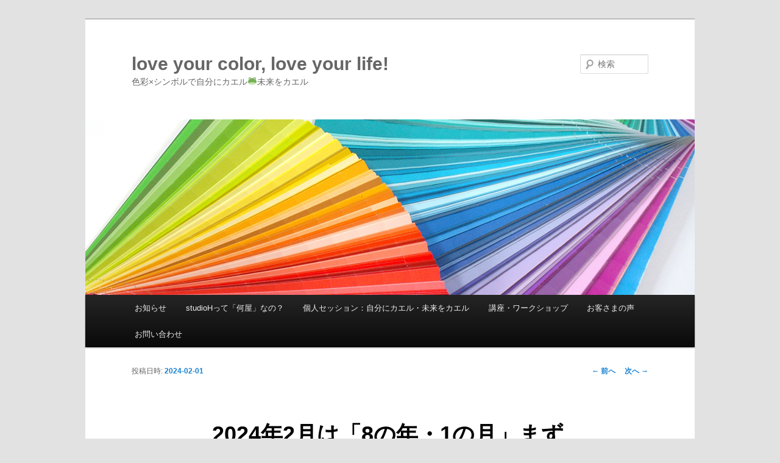

--- FILE ---
content_type: text/html; charset=UTF-8
request_url: https://studio-h.biz/wordpress/?p=6484
body_size: 21074
content:
<!DOCTYPE html>
<!--[if IE 6]>
<html id="ie6" lang="ja">
<![endif]-->
<!--[if IE 7]>
<html id="ie7" lang="ja">
<![endif]-->
<!--[if IE 8]>
<html id="ie8" lang="ja">
<![endif]-->
<!--[if !(IE 6) & !(IE 7) & !(IE 8)]><!-->
<html lang="ja">
<!--<![endif]-->
<head>
<meta charset="UTF-8" />
<meta name="viewport" content="width=device-width" />
<title>
2024年2月は「8の年・1の月」まずは一歩《好き》を頼りに踏み出してみよう。 | love your color, love your life!	</title>
<link rel="profile" href="http://gmpg.org/xfn/11" />
<link rel="stylesheet" type="text/css" media="all" href="https://studio-h.biz/wordpress/wp-content/themes/twentyeleven/style.css" />
<link rel="pingback" href="https://studio-h.biz/wordpress/xmlrpc.php" />
<!--[if lt IE 9]>
<script src="https://studio-h.biz/wordpress/wp-content/themes/twentyeleven/js/html5.js" type="text/javascript"></script>
<![endif]-->
<link rel='dns-prefetch' href='//s0.wp.com' />
<link rel='dns-prefetch' href='//secure.gravatar.com' />
<link rel='dns-prefetch' href='//s.w.org' />
<link rel="alternate" type="application/rss+xml" title="love your color, love your life! &raquo; フィード" href="https://studio-h.biz/wordpress/?feed=rss2" />
<link rel="alternate" type="application/rss+xml" title="love your color, love your life! &raquo; コメントフィード" href="https://studio-h.biz/wordpress/?feed=comments-rss2" />
<link rel="alternate" type="application/rss+xml" title="love your color, love your life! &raquo; 2024年2月は「8の年・1の月」まずは一歩《好き》を頼りに踏み出してみよう。 のコメントのフィード" href="https://studio-h.biz/wordpress/?feed=rss2&#038;p=6484" />
		<script type="text/javascript">
			window._wpemojiSettings = {"baseUrl":"https:\/\/s.w.org\/images\/core\/emoji\/11\/72x72\/","ext":".png","svgUrl":"https:\/\/s.w.org\/images\/core\/emoji\/11\/svg\/","svgExt":".svg","source":{"concatemoji":"https:\/\/studio-h.biz\/wordpress\/wp-includes\/js\/wp-emoji-release.min.js?ver=5.0.22"}};
			!function(e,a,t){var n,r,o,i=a.createElement("canvas"),p=i.getContext&&i.getContext("2d");function s(e,t){var a=String.fromCharCode;p.clearRect(0,0,i.width,i.height),p.fillText(a.apply(this,e),0,0);e=i.toDataURL();return p.clearRect(0,0,i.width,i.height),p.fillText(a.apply(this,t),0,0),e===i.toDataURL()}function c(e){var t=a.createElement("script");t.src=e,t.defer=t.type="text/javascript",a.getElementsByTagName("head")[0].appendChild(t)}for(o=Array("flag","emoji"),t.supports={everything:!0,everythingExceptFlag:!0},r=0;r<o.length;r++)t.supports[o[r]]=function(e){if(!p||!p.fillText)return!1;switch(p.textBaseline="top",p.font="600 32px Arial",e){case"flag":return s([55356,56826,55356,56819],[55356,56826,8203,55356,56819])?!1:!s([55356,57332,56128,56423,56128,56418,56128,56421,56128,56430,56128,56423,56128,56447],[55356,57332,8203,56128,56423,8203,56128,56418,8203,56128,56421,8203,56128,56430,8203,56128,56423,8203,56128,56447]);case"emoji":return!s([55358,56760,9792,65039],[55358,56760,8203,9792,65039])}return!1}(o[r]),t.supports.everything=t.supports.everything&&t.supports[o[r]],"flag"!==o[r]&&(t.supports.everythingExceptFlag=t.supports.everythingExceptFlag&&t.supports[o[r]]);t.supports.everythingExceptFlag=t.supports.everythingExceptFlag&&!t.supports.flag,t.DOMReady=!1,t.readyCallback=function(){t.DOMReady=!0},t.supports.everything||(n=function(){t.readyCallback()},a.addEventListener?(a.addEventListener("DOMContentLoaded",n,!1),e.addEventListener("load",n,!1)):(e.attachEvent("onload",n),a.attachEvent("onreadystatechange",function(){"complete"===a.readyState&&t.readyCallback()})),(n=t.source||{}).concatemoji?c(n.concatemoji):n.wpemoji&&n.twemoji&&(c(n.twemoji),c(n.wpemoji)))}(window,document,window._wpemojiSettings);
		</script>
		<style type="text/css">
img.wp-smiley,
img.emoji {
	display: inline !important;
	border: none !important;
	box-shadow: none !important;
	height: 1em !important;
	width: 1em !important;
	margin: 0 .07em !important;
	vertical-align: -0.1em !important;
	background: none !important;
	padding: 0 !important;
}
</style>
<link rel='stylesheet' id='wp-block-library-css'  href='https://c0.wp.com/c/5.0.22/wp-includes/css/dist/block-library/style.min.css' type='text/css' media='all' />
<link rel='stylesheet' id='wp-block-library-theme-css'  href='https://c0.wp.com/c/5.0.22/wp-includes/css/dist/block-library/theme.min.css' type='text/css' media='all' />
<link rel='stylesheet' id='contact-form-7-css'  href='https://studio-h.biz/wordpress/wp-content/plugins/contact-form-7/includes/css/styles.css?ver=5.1.1' type='text/css' media='all' />
<link rel='stylesheet' id='twentyeleven-block-style-css'  href='https://studio-h.biz/wordpress/wp-content/themes/twentyeleven/blocks.css?ver=20181230' type='text/css' media='all' />
<link rel='stylesheet' id='jetpack_css-css'  href='https://c0.wp.com/p/jetpack/7.0.5/css/jetpack.css' type='text/css' media='all' />
<script type='text/javascript' src='https://c0.wp.com/c/5.0.22/wp-includes/js/jquery/jquery.js'></script>
<script type='text/javascript' src='https://c0.wp.com/c/5.0.22/wp-includes/js/jquery/jquery-migrate.min.js'></script>
<link rel='https://api.w.org/' href='https://studio-h.biz/wordpress/index.php?rest_route=/' />
<link rel="EditURI" type="application/rsd+xml" title="RSD" href="https://studio-h.biz/wordpress/xmlrpc.php?rsd" />
<link rel="wlwmanifest" type="application/wlwmanifest+xml" href="https://studio-h.biz/wordpress/wp-includes/wlwmanifest.xml" /> 
<link rel='prev' title='禅タロお茶会、楽しいよ！カモンカモン【リクエストお気軽に】' href='https://studio-h.biz/wordpress/?p=6477' />
<link rel='next' title='立春大吉&#x263a;︎お楽しみ企画やりまーす' href='https://studio-h.biz/wordpress/?p=6489' />
<meta name="generator" content="WordPress 5.0.22" />
<link rel="canonical" href="https://studio-h.biz/wordpress/?p=6484" />
<link rel='shortlink' href='https://wp.me/paHNWS-1GA' />
<link rel="alternate" type="application/json+oembed" href="https://studio-h.biz/wordpress/index.php?rest_route=%2Foembed%2F1.0%2Fembed&#038;url=https%3A%2F%2Fstudio-h.biz%2Fwordpress%2F%3Fp%3D6484" />
<link rel="alternate" type="text/xml+oembed" href="https://studio-h.biz/wordpress/index.php?rest_route=%2Foembed%2F1.0%2Fembed&#038;url=https%3A%2F%2Fstudio-h.biz%2Fwordpress%2F%3Fp%3D6484&#038;format=xml" />

<link rel='dns-prefetch' href='//v0.wordpress.com'/>
<link rel='dns-prefetch' href='//c0.wp.com'/>
<style type='text/css'>img#wpstats{display:none}</style>		<style type="text/css" id="twentyeleven-header-css">
				#site-title a,
		#site-description {
			color: #666666;
		}
		</style>
		
<!-- Jetpack Open Graph Tags -->
<meta property="og:type" content="article" />
<meta property="og:title" content="2024年2月は「8の年・1の月」まずは一歩《好き》を頼りに踏み出してみよう。" />
<meta property="og:url" content="https://studio-h.biz/wordpress/?p=6484" />
<meta property="og:description" content="original image by 健j san 「8：共存共栄」がテーマの2024年、ようやく数秘でも「始ま&hellip;" />
<meta property="article:published_time" content="2024-01-31T17:55:23+00:00" />
<meta property="article:modified_time" content="2024-02-01T07:38:56+00:00" />
<meta property="og:site_name" content="love your color, love your life!" />
<meta property="og:image" content="https://studio-h.biz/wordpress/wp-content/uploads/2024/02/640815_m.jpg" />
<meta property="og:image:width" content="1440" />
<meta property="og:image:height" content="1440" />
<meta property="og:locale" content="ja_JP" />
<meta name="twitter:text:title" content="2024年2月は「8の年・1の月」まずは一歩《好き》を頼りに踏み出してみよう。" />
<meta name="twitter:image" content="https://studio-h.biz/wordpress/wp-content/uploads/2019/02/cropped-studioHsq-270x270.png" />
<meta name="twitter:card" content="summary" />

<!-- End Jetpack Open Graph Tags -->
<link rel="icon" href="https://studio-h.biz/wordpress/wp-content/uploads/2019/02/cropped-studioHsq-32x32.png" sizes="32x32" />
<link rel="icon" href="https://studio-h.biz/wordpress/wp-content/uploads/2019/02/cropped-studioHsq-192x192.png" sizes="192x192" />
<link rel="apple-touch-icon-precomposed" href="https://studio-h.biz/wordpress/wp-content/uploads/2019/02/cropped-studioHsq-180x180.png" />
<meta name="msapplication-TileImage" content="https://studio-h.biz/wordpress/wp-content/uploads/2019/02/cropped-studioHsq-270x270.png" />
</head>

<body class="post-template-default single single-post postid-6484 single-format-standard wp-embed-responsive single-author singular two-column right-sidebar">
<div id="page" class="hfeed">
	<header id="branding" role="banner">
			<hgroup>
				<h1 id="site-title"><span><a href="https://studio-h.biz/wordpress/" rel="home">love your color, love your life!</a></span></h1>
				<h2 id="site-description">色彩×シンボルで自分にカエル&#x1f438;未来をカエル</h2>
			</hgroup>

						<a href="https://studio-h.biz/wordpress/">
									<img src="https://studio-h.biz/wordpress/wp-content/uploads/2019/02/WPheader.jpg" width="1000" height="288" alt="love your color, love your life!" />
							</a>
			
									<form method="get" id="searchform" action="https://studio-h.biz/wordpress/">
		<label for="s" class="assistive-text">検索</label>
		<input type="text" class="field" name="s" id="s" placeholder="検索" />
		<input type="submit" class="submit" name="submit" id="searchsubmit" value="検索" />
	</form>
			
			<nav id="access" role="navigation">
				<h3 class="assistive-text">メインメニュー</h3>
								<div class="skip-link"><a class="assistive-text" href="#content">メインコンテンツへ移動</a></div>
												<div class="menu-menu-1-container"><ul id="menu-menu-1" class="menu"><li id="menu-item-18" class="menu-item menu-item-type-taxonomy menu-item-object-category menu-item-18"><a href="https://studio-h.biz/wordpress/?cat=1">お知らせ</a></li>
<li id="menu-item-5471" class="menu-item menu-item-type-post_type menu-item-object-page menu-item-has-children menu-item-5471"><a href="https://studio-h.biz/wordpress/?page_id=5468">studioHって「何屋」なの？</a>
<ul class="sub-menu">
	<li id="menu-item-68" class="menu-item menu-item-type-post_type menu-item-object-page menu-item-68"><a href="https://studio-h.biz/wordpress/?page_id=62">ひろかもってどんな人？</a></li>
	<li id="menu-item-5488" class="menu-item menu-item-type-post_type menu-item-object-page menu-item-5488"><a href="https://studio-h.biz/wordpress/?page_id=5486">業務内容と主な実績</a></li>
</ul>
</li>
<li id="menu-item-5483" class="menu-item menu-item-type-post_type menu-item-object-page menu-item-has-children menu-item-5483"><a href="https://studio-h.biz/wordpress/?page_id=5475">個人セッション：自分にカエル・未来をカエル</a>
<ul class="sub-menu">
	<li id="menu-item-47" class="menu-item menu-item-type-post_type menu-item-object-page menu-item-47"><a href="https://studio-h.biz/wordpress/?page_id=42">ご予約までの流れ</a></li>
	<li id="menu-item-5948" class="menu-item menu-item-type-post_type menu-item-object-page menu-item-5948"><a href="https://studio-h.biz/wordpress/?page_id=5942">カエルサポート：継続プログラム</a></li>
</ul>
</li>
<li id="menu-item-82" class="menu-item menu-item-type-post_type menu-item-object-page menu-item-82"><a href="https://studio-h.biz/wordpress/?page_id=74">講座・ワークショップ</a></li>
<li id="menu-item-4293" class="menu-item menu-item-type-taxonomy menu-item-object-category menu-item-4293"><a href="https://studio-h.biz/wordpress/?cat=110">お客さまの声</a></li>
<li id="menu-item-22" class="menu-item menu-item-type-post_type menu-item-object-page menu-item-22"><a href="https://studio-h.biz/wordpress/?page_id=11">お問い合わせ</a></li>
</ul></div>			</nav><!-- #access -->
	</header><!-- #branding -->


	<div id="main">

		<div id="primary">
			<div id="content" role="main">

				
					<nav id="nav-single">
						<h3 class="assistive-text">投稿ナビゲーション</h3>
						<span class="nav-previous"><a href="https://studio-h.biz/wordpress/?p=6477" rel="prev"><span class="meta-nav">&larr;</span> 前へ</a></span>
						<span class="nav-next"><a href="https://studio-h.biz/wordpress/?p=6489" rel="next">次へ <span class="meta-nav">&rarr;</span></a></span>
					</nav><!-- #nav-single -->

					
<article id="post-6484" class="post-6484 post type-post status-publish format-standard hentry category-22 category-32 tag-145">
	<header class="entry-header">
		<h1 class="entry-title">2024年2月は「8の年・1の月」まずは一歩《好き》を頼りに踏み出してみよう。</h1>

				<div class="entry-meta">
			<span class="sep">投稿日時: </span><a href="https://studio-h.biz/wordpress/?p=6484" title="2:55 AM" rel="bookmark"><time class="entry-date" datetime="2024-02-01T02:55:23+00:00">2024-02-01</time></a><span class="by-author"> <span class="sep"> 投稿者: </span> <span class="author vcard"><a class="url fn n" href="https://studio-h.biz/wordpress/?author=1" title="hirokamo@studioH の投稿をすべて表示" rel="author">hirokamo@studioH</a></span></span>		</div><!-- .entry-meta -->
			</header><!-- .entry-header -->

	<div class="entry-content">
		
<figure class="wp-block-image"><img src="https://studio-h.biz/wordpress/wp-content/uploads/2024/02/640815_m-1024x1024.jpg" alt="一歩踏み出す" class="wp-image-6485" srcset="https://studio-h.biz/wordpress/wp-content/uploads/2024/02/640815_m-1024x1024.jpg 1024w, https://studio-h.biz/wordpress/wp-content/uploads/2024/02/640815_m-150x150.jpg 150w, https://studio-h.biz/wordpress/wp-content/uploads/2024/02/640815_m-300x300.jpg 300w, https://studio-h.biz/wordpress/wp-content/uploads/2024/02/640815_m-768x768.jpg 768w, https://studio-h.biz/wordpress/wp-content/uploads/2024/02/640815_m.jpg 1440w" sizes="(max-width: 1024px) 100vw, 1024px" /><figcaption>original image by <a href="https://www.photo-ac.com/profile/700278">健j</a> san</figcaption></figure>



<p>「<a href="https://studio-h.biz/wordpress/?p=6429">8：共存共栄</a>」がテーマの2024年、ようやく数秘でも<strong>「始まり」を表す1の月</strong>（2+0+2+4+2=10→1+0=<strong>1</strong>）がやってきました。とはいえ、年始から続く落ち着かない状況の中で</p>



<p style="text-align:center" class="has-background has-light-gray-background-color"><em>いったいどこへ・何を目指して踏み出せばいいの？</em></p>



<p>と、モヤモヤしている人も少なくないのでは？</p>



<p>これまでずっと、何かを「始める」時は「目的地ありき」だったわたしたち。まずはゴールを決めてからじゃないと、スタートしようがないよ〜〜と思いがちです。</p>



<p><strong>でもね、それ、本当にそうなのかな？</strong></p>



<p>だってさ、</p>



<p style="color:#00cccc" class="has-text-color has-medium-font-size"><strong>この先どうなるかは、やってみないと分からない</strong></p>



<p>と思いません？「まだやったことがない」んだから。笑</p>



<p>仮に首尾よく「目的地」に辿り着けたとしても、思ってたんと違ーう！ってなるかもしんない。そこまで行って初めて見えてくる景色もあるでしょう。</p>



<p>今、世の中はどんどん「これまでの当たり前」が塗り変わっていってますよね。1年後どころか、1ヶ月後の予測すらむずかしい。。</p>



<p>そんな中で<em>「このままじゃダメだ、何か始めないと」</em>という焦りが生まれるのはムリもないこと。かと言って、やみくもに動くのも消耗しちゃいそうです。なのでね、</p>



<p style="color:#00cccc" class="has-text-color has-medium-font-size"><strong>まずはあなたの《好き》を出発点にしてみては？</strong></p>



<p>先のことは誰にも分からない。けど「<strong>今、自分が好きなモノ・こと</strong>」なら、グッと身近に感じられるハズ。</p>



<p>……これ、長らく《自分の好き》より他のことを優先するクセがついている人は、とっさには出てこないかも。食べ物でも洋服でも何でもいいですから、自分が何を好きだったか、この機会に思い出してみてください。</p>



<p>そして《自分の好き》を手に入れたり、近づいたりしてみましょう。小さな一歩でも全然オッケー！</p>



<p>これを繰り返しているうちに、だんだん「道」が見えて来ますよ。</p>



<p style="color:#00cccc" class="has-text-color has-medium-font-size"><strong>わたしはこっちでいいんだ、という道が。</strong></p>



<p>この《好き》を頼りに一歩一歩進んでいく、という「道の見つけ方」こそが、<a href="https://studio-h.biz/wordpress/?p=6429">新しい時代の8＝豊かさと成功</a>に繋がると思ってるんですよねー</p>



<p>最初にゴールを決め込まない、探り探り進んでいく。その結果、想像してたのとは全然違う場所へ辿り着くかもしれないけど、自分の《好き》に従って進んで来たのなら、これも全然アリ！と思えるんじゃないかなあ。</p>



<p><strong>あなたは今、何が好きですか？<br>一番今「欲しいもの」は何ですか？</strong></p>



<p>ちなみにね、この「今、欲しいもの」を自己紹介の時に言うの、オススメです。初対面の人とも一気に距離が縮まりますから、お試しあれ〜♪</p>



<p class="has-background has-light-gray-background-color">「好き」も「欲しいもの」も全然出てこない〜〜という人は、<a href="https://studio-h.biz/wordpress/?page_id=42">セッションの受け時</a>かも。曜日問わず10:00-22:00受け付けてますので、<a href="https://lin.ee/WGOoZgP">LINE</a>にてご予約・お問い合わせくださいませ。</p>



<figure class="wp-block-image is-resized"><a href="https://lin.ee/WGOoZgP"><img src="https://scdn.line-apps.com/n/line_add_friends/btn/ja.png" alt="友だち追加" width="174" height="54"/></a></figure>
			</div><!-- .entry-content -->

	<footer class="entry-meta">
		カテゴリー: <a href="https://studio-h.biz/wordpress/?cat=22" rel="category">数秘</a>, <a href="https://studio-h.biz/wordpress/?cat=32" rel="category">潜在意識</a> &nbsp; タグ: <a href="https://studio-h.biz/wordpress/?tag=%e4%bb%8a%e6%9c%88%e3%81%ae%e6%95%b0%e7%a7%98" rel="tag">#今月の数秘</a>  &nbsp; 作成者: <a href="https://studio-h.biz/wordpress/?author=1">hirokamo@studioH</a> &nbsp; <a href="https://studio-h.biz/wordpress/?p=6484" title="2024年2月は「8の年・1の月」まずは一歩《好き》を頼りに踏み出してみよう。 へのパーマリンク" rel="bookmark">この投稿のパーマリンク</a>		
			</footer><!-- .entry-meta -->
</article><!-- #post-6484 -->

						<div id="comments">
	
	
	
	
</div><!-- #comments -->

				
			</div><!-- #content -->
		</div><!-- #primary -->


	</div><!-- #main -->

	<footer id="colophon" role="contentinfo">

			

			<div id="site-generator">
												<a href="https://ja.wordpress.org/" class="imprint" title="セマンティックなパブリッシングツール">
					Proudly powered by WordPress				</a>
			</div>
	</footer><!-- #colophon -->
</div><!-- #page -->

	<div style="display:none">
	</div>
<script type='text/javascript' src='https://c0.wp.com/c/5.0.22/wp-includes/js/comment-reply.min.js'></script>
<script type='text/javascript'>
/* <![CDATA[ */
var wpcf7 = {"apiSettings":{"root":"https:\/\/studio-h.biz\/wordpress\/index.php?rest_route=\/contact-form-7\/v1","namespace":"contact-form-7\/v1"}};
/* ]]> */
</script>
<script type='text/javascript' src='https://studio-h.biz/wordpress/wp-content/plugins/contact-form-7/includes/js/scripts.js?ver=5.1.1'></script>
<script type='text/javascript' src='https://s0.wp.com/wp-content/js/devicepx-jetpack.js?ver=202604'></script>
<script type='text/javascript' src='https://secure.gravatar.com/js/gprofiles.js?ver=2026Janaa'></script>
<script type='text/javascript'>
/* <![CDATA[ */
var WPGroHo = {"my_hash":""};
/* ]]> */
</script>
<script type='text/javascript' src='https://c0.wp.com/p/jetpack/7.0.5/modules/wpgroho.js'></script>
<script type='text/javascript' src='https://c0.wp.com/c/5.0.22/wp-includes/js/wp-embed.min.js'></script>
<script type='text/javascript' src='https://stats.wp.com/e-202604.js' async='async' defer='defer'></script>
<script type='text/javascript'>
	_stq = window._stq || [];
	_stq.push([ 'view', {v:'ext',j:'1:7.0.5',blog:'158203470',post:'6484',tz:'9',srv:'studio-h.biz'} ]);
	_stq.push([ 'clickTrackerInit', '158203470', '6484' ]);
</script>

</body>
</html>
